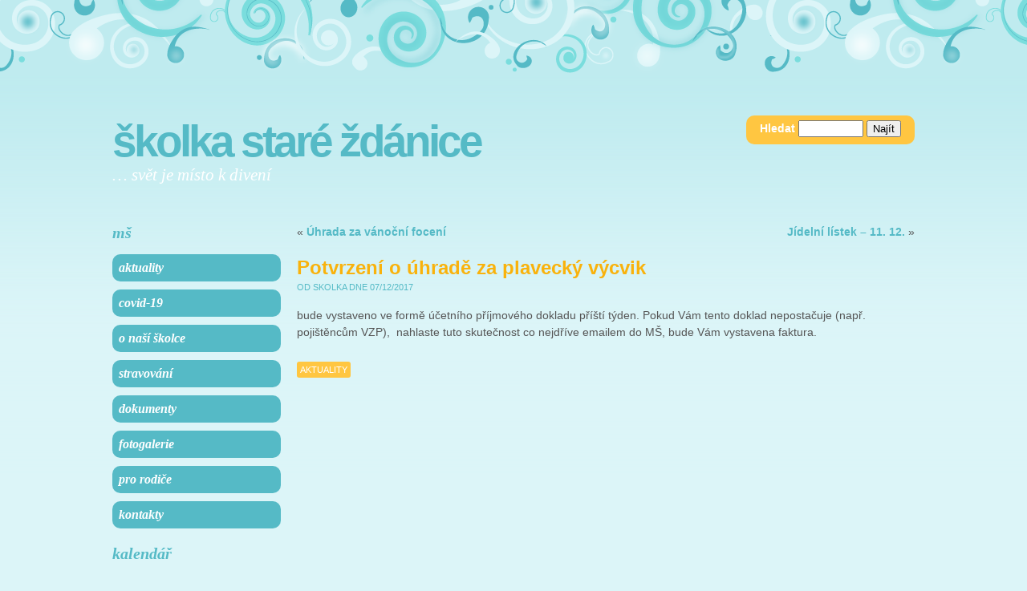

--- FILE ---
content_type: text/html; charset=UTF-8
request_url: http://skolkastarezdanice.cz/potvrzeni-o-uhrade-za-plavecky-vycvik/
body_size: 8131
content:
<!DOCTYPE html PUBLIC "-//W3C//DTD XHTML 1.0 Transitional//EN" "http://www.w3.org/TR/xhtml1/DTD/xhtml1-transitional.dtd">
<html xmlns="http://www.w3.org/1999/xhtml" lang="cs">

<head profile="http://gmpg.org/xfn/11">
<meta http-equiv="Content-Type" content="text/html; charset=UTF-8" />

<title>Potvrzení o úhradě za plavecký výcvik &laquo;  Školka Staré Ždánice</title>

<link rel="stylesheet" href="http://skolkastarezdanice.cz/domains/skolkastarezdanice.cz/wp-content/themes/brand-new-day/style.css" type="text/css" media="screen" />

<link rel="pingback" href="http://skolkastarezdanice.cz/domains/skolkastarezdanice.cz/xmlrpc.php" />


<meta name='robots' content='max-image-preview:large' />
<link rel='dns-prefetch' href='//s.w.org' />
<link rel="alternate" type="application/rss+xml" title="Školka Staré Ždánice &raquo; RSS zdroj" href="http://skolkastarezdanice.cz/feed/" />
<link rel="alternate" type="application/rss+xml" title="Školka Staré Ždánice &raquo; RSS komentářů" href="http://skolkastarezdanice.cz/comments/feed/" />
<script type="text/javascript">
window._wpemojiSettings = {"baseUrl":"https:\/\/s.w.org\/images\/core\/emoji\/13.1.0\/72x72\/","ext":".png","svgUrl":"https:\/\/s.w.org\/images\/core\/emoji\/13.1.0\/svg\/","svgExt":".svg","source":{"concatemoji":"http:\/\/skolkastarezdanice.cz\/domains\/skolkastarezdanice.cz\/wp-includes\/js\/wp-emoji-release.min.js?ver=5.9.12"}};
/*! This file is auto-generated */
!function(e,a,t){var n,r,o,i=a.createElement("canvas"),p=i.getContext&&i.getContext("2d");function s(e,t){var a=String.fromCharCode;p.clearRect(0,0,i.width,i.height),p.fillText(a.apply(this,e),0,0);e=i.toDataURL();return p.clearRect(0,0,i.width,i.height),p.fillText(a.apply(this,t),0,0),e===i.toDataURL()}function c(e){var t=a.createElement("script");t.src=e,t.defer=t.type="text/javascript",a.getElementsByTagName("head")[0].appendChild(t)}for(o=Array("flag","emoji"),t.supports={everything:!0,everythingExceptFlag:!0},r=0;r<o.length;r++)t.supports[o[r]]=function(e){if(!p||!p.fillText)return!1;switch(p.textBaseline="top",p.font="600 32px Arial",e){case"flag":return s([127987,65039,8205,9895,65039],[127987,65039,8203,9895,65039])?!1:!s([55356,56826,55356,56819],[55356,56826,8203,55356,56819])&&!s([55356,57332,56128,56423,56128,56418,56128,56421,56128,56430,56128,56423,56128,56447],[55356,57332,8203,56128,56423,8203,56128,56418,8203,56128,56421,8203,56128,56430,8203,56128,56423,8203,56128,56447]);case"emoji":return!s([10084,65039,8205,55357,56613],[10084,65039,8203,55357,56613])}return!1}(o[r]),t.supports.everything=t.supports.everything&&t.supports[o[r]],"flag"!==o[r]&&(t.supports.everythingExceptFlag=t.supports.everythingExceptFlag&&t.supports[o[r]]);t.supports.everythingExceptFlag=t.supports.everythingExceptFlag&&!t.supports.flag,t.DOMReady=!1,t.readyCallback=function(){t.DOMReady=!0},t.supports.everything||(n=function(){t.readyCallback()},a.addEventListener?(a.addEventListener("DOMContentLoaded",n,!1),e.addEventListener("load",n,!1)):(e.attachEvent("onload",n),a.attachEvent("onreadystatechange",function(){"complete"===a.readyState&&t.readyCallback()})),(n=t.source||{}).concatemoji?c(n.concatemoji):n.wpemoji&&n.twemoji&&(c(n.twemoji),c(n.wpemoji)))}(window,document,window._wpemojiSettings);
</script>
<style type="text/css">
img.wp-smiley,
img.emoji {
	display: inline !important;
	border: none !important;
	box-shadow: none !important;
	height: 1em !important;
	width: 1em !important;
	margin: 0 0.07em !important;
	vertical-align: -0.1em !important;
	background: none !important;
	padding: 0 !important;
}
</style>
	<link rel='stylesheet' id='wp-block-library-css'  href='http://skolkastarezdanice.cz/domains/skolkastarezdanice.cz/wp-includes/css/dist/block-library/style.min.css?ver=5.9.12' type='text/css' media='all' />
<style id='global-styles-inline-css' type='text/css'>
body{--wp--preset--color--black: #000000;--wp--preset--color--cyan-bluish-gray: #abb8c3;--wp--preset--color--white: #ffffff;--wp--preset--color--pale-pink: #f78da7;--wp--preset--color--vivid-red: #cf2e2e;--wp--preset--color--luminous-vivid-orange: #ff6900;--wp--preset--color--luminous-vivid-amber: #fcb900;--wp--preset--color--light-green-cyan: #7bdcb5;--wp--preset--color--vivid-green-cyan: #00d084;--wp--preset--color--pale-cyan-blue: #8ed1fc;--wp--preset--color--vivid-cyan-blue: #0693e3;--wp--preset--color--vivid-purple: #9b51e0;--wp--preset--gradient--vivid-cyan-blue-to-vivid-purple: linear-gradient(135deg,rgba(6,147,227,1) 0%,rgb(155,81,224) 100%);--wp--preset--gradient--light-green-cyan-to-vivid-green-cyan: linear-gradient(135deg,rgb(122,220,180) 0%,rgb(0,208,130) 100%);--wp--preset--gradient--luminous-vivid-amber-to-luminous-vivid-orange: linear-gradient(135deg,rgba(252,185,0,1) 0%,rgba(255,105,0,1) 100%);--wp--preset--gradient--luminous-vivid-orange-to-vivid-red: linear-gradient(135deg,rgba(255,105,0,1) 0%,rgb(207,46,46) 100%);--wp--preset--gradient--very-light-gray-to-cyan-bluish-gray: linear-gradient(135deg,rgb(238,238,238) 0%,rgb(169,184,195) 100%);--wp--preset--gradient--cool-to-warm-spectrum: linear-gradient(135deg,rgb(74,234,220) 0%,rgb(151,120,209) 20%,rgb(207,42,186) 40%,rgb(238,44,130) 60%,rgb(251,105,98) 80%,rgb(254,248,76) 100%);--wp--preset--gradient--blush-light-purple: linear-gradient(135deg,rgb(255,206,236) 0%,rgb(152,150,240) 100%);--wp--preset--gradient--blush-bordeaux: linear-gradient(135deg,rgb(254,205,165) 0%,rgb(254,45,45) 50%,rgb(107,0,62) 100%);--wp--preset--gradient--luminous-dusk: linear-gradient(135deg,rgb(255,203,112) 0%,rgb(199,81,192) 50%,rgb(65,88,208) 100%);--wp--preset--gradient--pale-ocean: linear-gradient(135deg,rgb(255,245,203) 0%,rgb(182,227,212) 50%,rgb(51,167,181) 100%);--wp--preset--gradient--electric-grass: linear-gradient(135deg,rgb(202,248,128) 0%,rgb(113,206,126) 100%);--wp--preset--gradient--midnight: linear-gradient(135deg,rgb(2,3,129) 0%,rgb(40,116,252) 100%);--wp--preset--duotone--dark-grayscale: url('#wp-duotone-dark-grayscale');--wp--preset--duotone--grayscale: url('#wp-duotone-grayscale');--wp--preset--duotone--purple-yellow: url('#wp-duotone-purple-yellow');--wp--preset--duotone--blue-red: url('#wp-duotone-blue-red');--wp--preset--duotone--midnight: url('#wp-duotone-midnight');--wp--preset--duotone--magenta-yellow: url('#wp-duotone-magenta-yellow');--wp--preset--duotone--purple-green: url('#wp-duotone-purple-green');--wp--preset--duotone--blue-orange: url('#wp-duotone-blue-orange');--wp--preset--font-size--small: 13px;--wp--preset--font-size--medium: 20px;--wp--preset--font-size--large: 36px;--wp--preset--font-size--x-large: 42px;}.has-black-color{color: var(--wp--preset--color--black) !important;}.has-cyan-bluish-gray-color{color: var(--wp--preset--color--cyan-bluish-gray) !important;}.has-white-color{color: var(--wp--preset--color--white) !important;}.has-pale-pink-color{color: var(--wp--preset--color--pale-pink) !important;}.has-vivid-red-color{color: var(--wp--preset--color--vivid-red) !important;}.has-luminous-vivid-orange-color{color: var(--wp--preset--color--luminous-vivid-orange) !important;}.has-luminous-vivid-amber-color{color: var(--wp--preset--color--luminous-vivid-amber) !important;}.has-light-green-cyan-color{color: var(--wp--preset--color--light-green-cyan) !important;}.has-vivid-green-cyan-color{color: var(--wp--preset--color--vivid-green-cyan) !important;}.has-pale-cyan-blue-color{color: var(--wp--preset--color--pale-cyan-blue) !important;}.has-vivid-cyan-blue-color{color: var(--wp--preset--color--vivid-cyan-blue) !important;}.has-vivid-purple-color{color: var(--wp--preset--color--vivid-purple) !important;}.has-black-background-color{background-color: var(--wp--preset--color--black) !important;}.has-cyan-bluish-gray-background-color{background-color: var(--wp--preset--color--cyan-bluish-gray) !important;}.has-white-background-color{background-color: var(--wp--preset--color--white) !important;}.has-pale-pink-background-color{background-color: var(--wp--preset--color--pale-pink) !important;}.has-vivid-red-background-color{background-color: var(--wp--preset--color--vivid-red) !important;}.has-luminous-vivid-orange-background-color{background-color: var(--wp--preset--color--luminous-vivid-orange) !important;}.has-luminous-vivid-amber-background-color{background-color: var(--wp--preset--color--luminous-vivid-amber) !important;}.has-light-green-cyan-background-color{background-color: var(--wp--preset--color--light-green-cyan) !important;}.has-vivid-green-cyan-background-color{background-color: var(--wp--preset--color--vivid-green-cyan) !important;}.has-pale-cyan-blue-background-color{background-color: var(--wp--preset--color--pale-cyan-blue) !important;}.has-vivid-cyan-blue-background-color{background-color: var(--wp--preset--color--vivid-cyan-blue) !important;}.has-vivid-purple-background-color{background-color: var(--wp--preset--color--vivid-purple) !important;}.has-black-border-color{border-color: var(--wp--preset--color--black) !important;}.has-cyan-bluish-gray-border-color{border-color: var(--wp--preset--color--cyan-bluish-gray) !important;}.has-white-border-color{border-color: var(--wp--preset--color--white) !important;}.has-pale-pink-border-color{border-color: var(--wp--preset--color--pale-pink) !important;}.has-vivid-red-border-color{border-color: var(--wp--preset--color--vivid-red) !important;}.has-luminous-vivid-orange-border-color{border-color: var(--wp--preset--color--luminous-vivid-orange) !important;}.has-luminous-vivid-amber-border-color{border-color: var(--wp--preset--color--luminous-vivid-amber) !important;}.has-light-green-cyan-border-color{border-color: var(--wp--preset--color--light-green-cyan) !important;}.has-vivid-green-cyan-border-color{border-color: var(--wp--preset--color--vivid-green-cyan) !important;}.has-pale-cyan-blue-border-color{border-color: var(--wp--preset--color--pale-cyan-blue) !important;}.has-vivid-cyan-blue-border-color{border-color: var(--wp--preset--color--vivid-cyan-blue) !important;}.has-vivid-purple-border-color{border-color: var(--wp--preset--color--vivid-purple) !important;}.has-vivid-cyan-blue-to-vivid-purple-gradient-background{background: var(--wp--preset--gradient--vivid-cyan-blue-to-vivid-purple) !important;}.has-light-green-cyan-to-vivid-green-cyan-gradient-background{background: var(--wp--preset--gradient--light-green-cyan-to-vivid-green-cyan) !important;}.has-luminous-vivid-amber-to-luminous-vivid-orange-gradient-background{background: var(--wp--preset--gradient--luminous-vivid-amber-to-luminous-vivid-orange) !important;}.has-luminous-vivid-orange-to-vivid-red-gradient-background{background: var(--wp--preset--gradient--luminous-vivid-orange-to-vivid-red) !important;}.has-very-light-gray-to-cyan-bluish-gray-gradient-background{background: var(--wp--preset--gradient--very-light-gray-to-cyan-bluish-gray) !important;}.has-cool-to-warm-spectrum-gradient-background{background: var(--wp--preset--gradient--cool-to-warm-spectrum) !important;}.has-blush-light-purple-gradient-background{background: var(--wp--preset--gradient--blush-light-purple) !important;}.has-blush-bordeaux-gradient-background{background: var(--wp--preset--gradient--blush-bordeaux) !important;}.has-luminous-dusk-gradient-background{background: var(--wp--preset--gradient--luminous-dusk) !important;}.has-pale-ocean-gradient-background{background: var(--wp--preset--gradient--pale-ocean) !important;}.has-electric-grass-gradient-background{background: var(--wp--preset--gradient--electric-grass) !important;}.has-midnight-gradient-background{background: var(--wp--preset--gradient--midnight) !important;}.has-small-font-size{font-size: var(--wp--preset--font-size--small) !important;}.has-medium-font-size{font-size: var(--wp--preset--font-size--medium) !important;}.has-large-font-size{font-size: var(--wp--preset--font-size--large) !important;}.has-x-large-font-size{font-size: var(--wp--preset--font-size--x-large) !important;}
</style>
<link rel='stylesheet' id='email-subscribers-css'  href='http://skolkastarezdanice.cz/domains/skolkastarezdanice.cz/wp-content/plugins/email-subscribers/lite/public/css/email-subscribers-public.css?ver=5.9.11' type='text/css' media='all' />
<link rel='stylesheet' id='bnd_daylight-css'  href='http://skolkastarezdanice.cz/domains/skolkastarezdanice.cz/wp-content/themes/brand-new-day/daylight.css?ver=5.9.12' type='text/css' media='all' />
<link rel='stylesheet' id='simcal-qtip-css'  href='http://skolkastarezdanice.cz/domains/skolkastarezdanice.cz/wp-content/plugins/google-calendar-events/assets/generated/vendor/jquery.qtip.min.css?ver=3.5.9' type='text/css' media='all' />
<link rel='stylesheet' id='simcal-default-calendar-grid-css'  href='http://skolkastarezdanice.cz/domains/skolkastarezdanice.cz/wp-content/plugins/google-calendar-events/assets/generated/default-calendar-grid.min.css?ver=3.5.9' type='text/css' media='all' />
<link rel='stylesheet' id='simcal-default-calendar-list-css'  href='http://skolkastarezdanice.cz/domains/skolkastarezdanice.cz/wp-content/plugins/google-calendar-events/assets/generated/default-calendar-list.min.css?ver=3.5.9' type='text/css' media='all' />
<script type='text/javascript' src='http://skolkastarezdanice.cz/domains/skolkastarezdanice.cz/wp-includes/js/jquery/jquery.min.js?ver=3.6.0' id='jquery-core-js'></script>
<script type='text/javascript' src='http://skolkastarezdanice.cz/domains/skolkastarezdanice.cz/wp-includes/js/jquery/jquery-migrate.min.js?ver=3.3.2' id='jquery-migrate-js'></script>
<link rel="https://api.w.org/" href="http://skolkastarezdanice.cz/wp-json/" /><link rel="alternate" type="application/json" href="http://skolkastarezdanice.cz/wp-json/wp/v2/posts/6230" /><link rel="EditURI" type="application/rsd+xml" title="RSD" href="http://skolkastarezdanice.cz/domains/skolkastarezdanice.cz/xmlrpc.php?rsd" />
<link rel="wlwmanifest" type="application/wlwmanifest+xml" href="http://skolkastarezdanice.cz/domains/skolkastarezdanice.cz/wp-includes/wlwmanifest.xml" /> 
<meta name="generator" content="WordPress 5.9.12" />
<link rel="canonical" href="http://skolkastarezdanice.cz/potvrzeni-o-uhrade-za-plavecky-vycvik/" />
<link rel='shortlink' href='http://skolkastarezdanice.cz/?p=6230' />
<link rel="alternate" type="application/json+oembed" href="http://skolkastarezdanice.cz/wp-json/oembed/1.0/embed?url=http%3A%2F%2Fskolkastarezdanice.cz%2Fpotvrzeni-o-uhrade-za-plavecky-vycvik%2F" />
<link rel="alternate" type="text/xml+oembed" href="http://skolkastarezdanice.cz/wp-json/oembed/1.0/embed?url=http%3A%2F%2Fskolkastarezdanice.cz%2Fpotvrzeni-o-uhrade-za-plavecky-vycvik%2F&#038;format=xml" />
</head>
<body class="post-template-default single single-post postid-6230 single-format-standard left-sidebar">
<div class="clouds"></div>
<div class="wrapper">
	<div class="header">
    	<h1 class="title"><a href="http://skolkastarezdanice.cz">Školka Staré Ždánice</a></h1>
    	<div id="search" >
<form method="get" id="searchform" action="http://skolkastarezdanice.cz/">
	<label for="s" class="assistive-text">Hledat</label>
	<input type="text" class="field" name="s" id="s" size="8" />
	<input type="submit" class="submit" name="submit" id="searchsubmit" value="Najít" />
</form>
</div>
    	<h2 class="tagline">&#8230; svět je místo k divení</h2>
    	
  	</div>
  	
  	
	<div id="content" class="content">

			<div class="post-6230 post type-post status-publish format-standard hentry category-aktuality" id="post-6230">
				<div class="navigation">
					<div class="alignleft">&laquo; <a href="http://skolkastarezdanice.cz/uhrada-za-vanocni-foceni/" rel="prev">Úhrada za vánoční focení</a></div>
					<div class="alignright"><a href="http://skolkastarezdanice.cz/jidelni-listek-11-12/" rel="next">Jídelní lístek &#8211; 11. 12.</a> &raquo;</div>
				</div>
			<h2 class="page_title">Potvrzení o úhradě za plavecký výcvik</h2>
			<small><span class="post-author">Od Skolka</span> dne 07/12/2017</small>

			<div class="entry">
				<p>bude vystaveno ve formě účetního příjmového dokladu příští týden. Pokud Vám tento doklad nepostačuje (např. pojištěncům VZP),  nahlaste tuto skutečnost co nejdříve emailem do MŠ, bude Vám vystavena faktura.</p>

				
				<p class="postmetadata clear post-categories"> <a href="http://skolkastarezdanice.cz/category/aktuality/" rel="category tag">Aktuality</a></p>
								<div class="edit-link"></div>
				
				
			</div>
			
		</div>

	

	
	</div>


<ul id="sidebar" class="sidebar" >
<li id="nav_menu-4" class="widget widget_nav_menu"><h3 class="widgettitle">MŠ</h3><div class="navmenu"><ul id="menu-ms" class="menu"><li id="menu-item-72" class="menu-item menu-item-type-taxonomy menu-item-object-category current-post-ancestor current-menu-parent current-post-parent menu-item-72"><a href="http://skolkastarezdanice.cz/category/aktuality/">Aktuality</a></li>
<li id="menu-item-7882" class="menu-item menu-item-type-post_type menu-item-object-page menu-item-has-children menu-item-7882"><a href="http://skolkastarezdanice.cz/covid-19/">covid-19</a>
<ul class="sub-menu">
	<li id="menu-item-7911" class="menu-item menu-item-type-taxonomy menu-item-object-category menu-item-7911"><a href="http://skolkastarezdanice.cz/category/koronaaktuality/">aktuality covid-19</a></li>
</ul>
</li>
<li id="menu-item-89" class="menu-item menu-item-type-post_type menu-item-object-page menu-item-has-children menu-item-89"><a href="http://skolkastarezdanice.cz/o-nasi-skolce-2/">O naší školce</a>
<ul class="sub-menu">
	<li id="menu-item-311" class="menu-item menu-item-type-post_type menu-item-object-page menu-item-311"><a href="http://skolkastarezdanice.cz/o-nasi-skolce/z-historie-nasi-skolky/">Historie</a></li>
	<li id="menu-item-310" class="menu-item menu-item-type-post_type menu-item-object-page menu-item-310"><a href="http://skolkastarezdanice.cz/o-nasi-skolce/nase-aktivity/">Aktivity</a></li>
</ul>
</li>
<li id="menu-item-36" class="menu-item menu-item-type-post_type menu-item-object-page menu-item-36"><a href="http://skolkastarezdanice.cz/jidelni-listek/">Stravování</a></li>
<li id="menu-item-29" class="menu-item menu-item-type-post_type menu-item-object-page menu-item-29"><a href="http://skolkastarezdanice.cz/dokumenty/">Dokumenty</a></li>
<li id="menu-item-79" class="menu-item menu-item-type-post_type menu-item-object-page menu-item-79"><a href="http://skolkastarezdanice.cz/fotogalerie/">Fotogalerie</a></li>
<li id="menu-item-788" class="menu-item menu-item-type-post_type menu-item-object-page menu-item-788"><a href="http://skolkastarezdanice.cz/pro-rodice/">Pro rodiče</a></li>
<li id="menu-item-30" class="menu-item menu-item-type-post_type menu-item-object-page menu-item-30"><a href="http://skolkastarezdanice.cz/kontakty/">Kontakty</a></li>
</ul></div></li><li id="gce_widget-2" class="widget widget_gce_widget"><h3 class="widgettitle">Kalendář</h3><div class="simcal-calendar simcal-default-calendar simcal-default-calendar-list simcal-default-calendar-light" data-calendar-id="7784" data-timezone="Europe/Prague" data-offset="3600" data-week-start="1" data-calendar-start="1763247600" data-calendar-end="1782460800" data-events-first="1762417800" data-events-last="1782460800"><div class="simcal-calendar-list "><nav class="simcal-calendar-head">
	<div class="simcal-nav">
		<button class="simcal-nav-button simcal-prev" title="Předcházející" aria-label="Předcházející">
			<i class="simcal-icon-left"></i>
		</button>
	</div>
	<div class="simcal-nav simcal-current " data-calendar-current="1763247600">
		<h3 class="simcal-current-label"> </h3>
	</div>
	<div class="simcal-nav">		<button class="simcal-nav-button simcal-next" title="Další" aria-label="Další">			<i class="simcal-icon-right"></i>
		</button>
	</div>
</nav>
<dl class="simcal-events-list-container" data-prev="1760565600" data-next="1765839600" data-heading-small="Lis - Pro 2025" data-heading-large="Listopad - Prosinec, 2025">	<dt class="simcal-day-label" style="border-bottom: 1px solid #38b5ae;" ><span style="background-color: #38b5ae; color: #000000;"><span class="simcal-date-format" data-date-format="d/m/Y">26/11/2025</span> </span></dt>
<dd class="simcal-weekday-3 simcal-past simcal-day simcal-day-has-events simcal-day-has-1-events simcal-events-calendar-7784" data-events-count="1">
	<ul class="simcal-events">
	<li class="simcal-event simcal-events-calendar-7784" style="" itemscope itemtype="http://schema.org/Event" data-start="1764144000">
		<div class="simcal-event-details"><p><strong><span class="simcal-event-title" itemprop="name">Muzikohrátky</span></strong></p>
<p><span class="simcal-event-start simcal-event-start-date" data-event-start="1764144000" data-event-format="d/m/Y" itemprop="startDate" content="2025-11-26T09:00:00+01:00">26/11/2025</span>&nbsp;&nbsp;<span class="simcal-event-start simcal-event-start-time" data-event-start="1764144000" data-event-format="H:i" itemprop="startDate" content="2025-11-26T09:00:00+01:00">09:00</span> - <span class="simcal-event-end simcal-event-end-time" data-event-end="1764149400" data-event-format="H:i" itemprop="endDate" content="2025-11-26T10:30:00+01:00">10:30</span><br />
 <span class="simcal-event-address simcal-event-start-location" itemprop="location" itemscope itemtype="http://schema.org/Place"><meta itemprop="name" content="Muzikohrátky" /><meta itemprop="address" content="Muzikohrátky" /></span></p>
<div></div>
<p> <a href="https://www.google.com/calendar/event?eid=bDM0ZHFzNDJnYTl0dmZxamN1ZHFlbmliODQgbXBucDNmbGU5dm50N2tmNzEzcnY4ZHYybjBAZw&#038;ctz=Europe/Prague" target="_blank" >Více podrobností</a></p></div>
	</li>
</ul>

</dd>
	<dt class="simcal-day-label" style="border-bottom: 1px solid #38b5ae;" ><span style="background-color: #38b5ae; color: #000000;"><span class="simcal-date-format" data-date-format="d/m/Y">08/12/2025</span> </span></dt>
<dd class="simcal-weekday-1 simcal-past simcal-day simcal-day-has-events simcal-day-has-1-events simcal-events-calendar-7784" data-events-count="1">
	<ul class="simcal-events">
	<li class="simcal-event simcal-events-calendar-7784" style="" itemscope itemtype="http://schema.org/Event" data-start="1765186200">
		<div class="simcal-event-details"><p><strong><span class="simcal-event-title" itemprop="name">Vánoční Potštejn</span></strong></p>
<p><span class="simcal-event-start simcal-event-start-date" data-event-start="1765186200" data-event-format="d/m/Y" itemprop="startDate" content="2025-12-08T10:30:00+01:00">08/12/2025</span>&nbsp;&nbsp;<span class="simcal-event-start simcal-event-start-time" data-event-start="1765186200" data-event-format="H:i" itemprop="startDate" content="2025-12-08T10:30:00+01:00">10:30</span> - <span class="simcal-event-end simcal-event-end-time" data-event-end="1765195200" data-event-format="H:i" itemprop="endDate" content="2025-12-08T13:00:00+01:00">13:00</span><br />
 <span class="simcal-event-address simcal-event-start-location" itemprop="location" itemscope itemtype="http://schema.org/Place"><meta itemprop="name" content="Vánoční Potštejn" /><meta itemprop="address" content="Vánoční Potštejn" /></span></p>
<div></div>
<p> <a href="https://www.google.com/calendar/event?eid=NmNvamlvcHA2a3AzNGI5aGM1Z2pnYjlrNmtzamFiYjI2Y282OGI5aDY4bzMwb2htNzBvajZkaGo2MCBtcG5wM2ZsZTl2bnQ3a2Y3MTNydjhkdjJuMEBn&#038;ctz=Europe/Prague" target="_blank" >Více podrobností</a></p></div>
	</li>
</ul>

</dd>
	<dt class="simcal-day-label" style="border-bottom: 1px solid #38b5ae;" ><span style="background-color: #38b5ae; color: #000000;"><span class="simcal-date-format" data-date-format="d/m/Y">09/12/2025</span> </span></dt>
<dd class="simcal-weekday-2 simcal-past simcal-day simcal-day-has-events simcal-day-has-1-events simcal-events-calendar-7784" data-events-count="1">
	<ul class="simcal-events">
	<li class="simcal-event simcal-events-calendar-7784" style="" itemscope itemtype="http://schema.org/Event" data-start="1765269000">
		<div class="simcal-event-details"><p><strong><span class="simcal-event-title" itemprop="name">Divadlo- 12 měsíčků 3800,-Kč</span></strong></p>
<p><span class="simcal-event-start simcal-event-start-date" data-event-start="1765269000" data-event-format="d/m/Y" itemprop="startDate" content="2025-12-09T09:30:00+01:00">09/12/2025</span>&nbsp;&nbsp;<span class="simcal-event-start simcal-event-start-time" data-event-start="1765269000" data-event-format="H:i" itemprop="startDate" content="2025-12-09T09:30:00+01:00">09:30</span> - <span class="simcal-event-end simcal-event-end-time" data-event-end="1765272600" data-event-format="H:i" itemprop="endDate" content="2025-12-09T10:30:00+01:00">10:30</span><br />
 <span class="simcal-event-address simcal-event-start-location" itemprop="location" itemscope itemtype="http://schema.org/Place"><meta itemprop="name" content="Divadlo- 12 měsíčků 3800,-Kč" /><meta itemprop="address" content="Divadlo- 12 měsíčků 3800,-Kč" /></span></p>
<div></div>
<p> <a href="https://www.google.com/calendar/event?eid=cXV1cnRiZHRrdWFmc2s3ZGRwbDBnajBoNDQgbXBucDNmbGU5dm50N2tmNzEzcnY4ZHYybjBAZw&#038;ctz=Europe/Prague" target="_blank" >Více podrobností</a></p></div>
	</li>
</ul>

</dd>
	<dt class="simcal-day-label" style="border-bottom: 1px solid #38b5ae;" ><span style="background-color: #38b5ae; color: #000000;"><span class="simcal-date-format" data-date-format="d/m/Y">11/12/2025</span> </span></dt>
<dd class="simcal-weekday-4 simcal-past simcal-day simcal-day-has-events simcal-day-has-1-events simcal-events-calendar-7784" data-events-count="1">
	<ul class="simcal-events">
	<li class="simcal-event simcal-events-calendar-7784" style="" itemscope itemtype="http://schema.org/Event" data-start="1765465200">
		<div class="simcal-event-details"><p><strong><span class="simcal-event-title" itemprop="name">Vánoční tvoření</span></strong></p>
<p><span class="simcal-event-start simcal-event-start-date" data-event-start="1765465200" data-event-format="d/m/Y" itemprop="startDate" content="2025-12-11T16:00:00+01:00">11/12/2025</span>&nbsp;&nbsp;<span class="simcal-event-start simcal-event-start-time" data-event-start="1765465200" data-event-format="H:i" itemprop="startDate" content="2025-12-11T16:00:00+01:00">16:00</span> - <span class="simcal-event-end simcal-event-end-time" data-event-end="1765472400" data-event-format="H:i" itemprop="endDate" content="2025-12-11T18:00:00+01:00">18:00</span><br />
 <span class="simcal-event-address simcal-event-start-location" itemprop="location" itemscope itemtype="http://schema.org/Place"><meta itemprop="name" content="Vánoční tvoření" /><meta itemprop="address" content="Vánoční tvoření" /></span></p>
<div></div>
<p> <a href="https://www.google.com/calendar/event?eid=NmdzM2FlMzU2cGhtYWJiMzZjc21hYjlrNmdxNmFiYjJjZ3IzYWJiMjY0cjY2cGoyNjhzNjhjMW1jYyBtcG5wM2ZsZTl2bnQ3a2Y3MTNydjhkdjJuMEBn&#038;ctz=Europe/Prague" target="_blank" >Více podrobností</a></p></div>
	</li>
</ul>

</dd>
</dl><div class="simcal-ajax-loader simcal-spinner-top" style="display: none;"><i class="simcal-icon-spinner simcal-icon-spin"></i></div></div></div></li>
		<li id="recent-posts-2" class="widget widget_recent_entries">
		<h3 class="widgettitle">Nejnovější příspěvky</h3>
		<ul>
											<li>
					<a href="http://skolkastarezdanice.cz/hledame-kucharku-kuchare-do-skolni-jidelny/">Hledáme kuchařku/kuchaře do školní jídelny</a>
											<span class="post-date">09/07/2025</span>
									</li>
											<li>
					<a href="http://skolkastarezdanice.cz/srdecne-vas-zveme-na-kvetinovy-den-%ef%bf%bc/">Srdečně Vás zveme na &#8222;Květinový den&#8220;</a>
											<span class="post-date">07/05/2025</span>
									</li>
											<li>
					<a href="http://skolkastarezdanice.cz/prazdninovy-provoz-4/">Prázdninový provoz</a>
											<span class="post-date">30/04/2025</span>
									</li>
											<li>
					<a href="http://skolkastarezdanice.cz/zapis-do-ms-6/">Zápis do MŠ</a>
											<span class="post-date">30/04/2025</span>
									</li>
											<li>
					<a href="http://skolkastarezdanice.cz/zapis-do-skoly-a-skolky/">Zápis do školy a školky</a>
											<span class="post-date">20/03/2025</span>
									</li>
					</ul>

		</li></ul>

</div> <!-- end div.wrapper -->
<div class="footer-wrapper">
	<div class="sun"></div>
	<div class="trees"></div>
	<div class="stars"></div>
	<div class="footer-grass"></div>
	<div class="footer-sidebar-wrapper">
		<div class="footer-sidebar-list-wrapper">
		
<ul id="footer-sidebar1" class="footer-sidebar">
	<li id="text-2" class="footer-widget widget widget_text"><h3 class="footer-widgettitle">Kontaktní údaje</h3>			<div class="textwidget"><p>Mateřská škola Staré Ždánice<br />
Staré Ždánice 184<br />
533 44<br />
Tel.: 730 891 325<br />
<a href="mailto:skolkastarezdanice@gmail.com">skolkastarezdanice@gmail.com</a></p>
<p><a href="http://skolkastarezdanice.cz/kontaktni-formular/">Kontakt na administrátora</a></p>
</div>
		</li></ul>
<ul id="footer-sidebar2" class="footer-sidebar">
	<li id="email-subscribers-form-2" class="footer-widget widget widget_email-subscribers-form"><h3 class="footer-widgettitle"> Přihlášení k odběru novinek </h3><div class="emaillist" id="es_form_f3-n1"><form action="/potvrzeni-o-uhrade-za-plavecky-vycvik/#es_form_f3-n1" method="post" class="es_subscription_form es_shortcode_form  es_ajax_subscription_form" id="es_subscription_form_6919c76fb9622" data-source="ig-es" data-form-id="3"><div class="es-field-wrap ig-es-form-field"><label class="es-field-label">E-mail*<br /><input class="es_required_field es_txt_email ig_es_form_field_email ig-es-form-input" type="email" name="esfpx_email" value="" placeholder="" required="required" /></label></div><input type="hidden" name="esfpx_lists[]" value="b92bb2620048" /><input type="hidden" name="esfpx_form_id" value="3" /><input type="hidden" name="es" value="subscribe" />
			<input type="hidden" name="esfpx_es_form_identifier" value="f3-n1" />
			<input type="hidden" name="esfpx_es_email_page" value="6230" />
			<input type="hidden" name="esfpx_es_email_page_url" value="http://skolkastarezdanice.cz/potvrzeni-o-uhrade-za-plavecky-vycvik/" />
			<input type="hidden" name="esfpx_status" value="Unconfirmed" />
			<input type="hidden" name="esfpx_es-subscribe" id="es-subscribe-6919c76fb9622" value="c26b841e26" />
			<label style="position:absolute;top:-99999px;left:-99999px;z-index:-99;" aria-hidden="true"><span hidden>Please leave this field empty.</span><input type="email" name="esfpx_es_hp_email" class="es_required_field" tabindex="-1" autocomplete="-1" value="" /></label><input type="submit" name="submit" class="es_subscription_form_submit es_submit_button es_textbox_button" id="es_subscription_form_submit_6919c76fb9622" value="Odebírat" /><span class="es_spinner_image" id="spinner-image"><img src="http://skolkastarezdanice.cz/domains/skolkastarezdanice.cz/wp-content/plugins/email-subscribers/lite/public/images/spinner.gif" alt="Loading" /></span></form><span class="es_subscription_message " id="es_subscription_message_6919c76fb9622" role="alert"></span></div></li></ul>
<ul id="footer-sidebar3" class="footer-sidebar">
	<li id="text-5" class="footer-widget widget widget_text">			<div class="textwidget"></div>
		</li></ul>
<ul id="footer-sidebar4" class="footer-sidebar">
	<li id="meta-2" class="footer-widget widget widget_meta"><h3 class="footer-widgettitle">Základní informace</h3>
		<ul>
						<li><a href="http://skolkastarezdanice.cz/domains/skolkastarezdanice.cz/wp-login.php">Přihlásit se</a></li>
			<li><a href="http://skolkastarezdanice.cz/feed/">Zdroj kanálů (příspěvky)</a></li>
			<li><a href="http://skolkastarezdanice.cz/comments/feed/">Kanál komentářů</a></li>

			<li><a href="https://cs.wordpress.org/">Česká lokalizace</a></li>
		</ul>

		</li></ul>		</div>
	</div>
	<div class="footer-colophon">
		<a href="http://www.carolinemoore.net" target="_blank">Brand New Day Theme by Caroline Moore</a> | 
		Copyright 2025 Školka Staré Ždánice | 
		Powered by <a href="http://www.wordpress.org" target="_blank">WordPress</a>
	</div>
</div>
<script type='text/javascript' src='http://skolkastarezdanice.cz/domains/skolkastarezdanice.cz/wp-includes/js/comment-reply.min.js?ver=5.9.12' id='comment-reply-js'></script>
<script type='text/javascript' id='email-subscribers-js-extra'>
/* <![CDATA[ */
var es_data = {"messages":{"es_empty_email_notice":"Zadejte e-mailovou adresu.","es_rate_limit_notice":"P\u0159ed op\u011btovn\u00fdm p\u0159ihl\u00e1\u0161en\u00edm je t\u0159eba vy\u010dkat","es_single_optin_success_message":"\u00dasp\u011b\u0161n\u011b p\u0159ihl\u00e1\u0161en k odb\u011bru.","es_email_exists_notice":"E-mail adresa ji\u017e existuje!","es_unexpected_error_notice":"Nastala neo\u010dek\u00e1van\u00e1 chyba.","es_invalid_email_notice":"Neplatn\u00e1 e-mailov\u00e1 adresa","es_try_later_notice":"Zkuste to pozd\u011bji."},"es_ajax_url":"http:\/\/skolkastarezdanice.cz\/domains\/skolkastarezdanice.cz\/wp-admin\/admin-ajax.php"};
/* ]]> */
</script>
<script type='text/javascript' src='http://skolkastarezdanice.cz/domains/skolkastarezdanice.cz/wp-content/plugins/email-subscribers/lite/public/js/email-subscribers-public.js?ver=5.9.11' id='email-subscribers-js'></script>
<script type='text/javascript' src='http://skolkastarezdanice.cz/domains/skolkastarezdanice.cz/wp-content/plugins/google-calendar-events/assets/generated/vendor/jquery.qtip.min.js?ver=3.5.9' id='simcal-qtip-js'></script>
<script type='text/javascript' id='simcal-default-calendar-js-extra'>
/* <![CDATA[ */
var simcal_default_calendar = {"ajax_url":"\/domains\/skolkastarezdanice.cz\/wp-admin\/admin-ajax.php","nonce":"c14366d093","locale":"cs_CZ","text_dir":"ltr","months":{"full":["Leden","\u00danor","B\u0159ezen","Duben","Kv\u011bten","\u010cerven","\u010cervenec","Srpen","Z\u00e1\u0159\u00ed","\u0158\u00edjen","Listopad","Prosinec"],"short":["Led","\u00dano","B\u0159e","Dub","Kv\u011b","\u010cvn","\u010cvc","Srp","Z\u00e1\u0159","\u0158\u00edj","Lis","Pro"]},"days":{"full":["Ned\u011ble","Pond\u011bl\u00ed","\u00dater\u00fd","St\u0159eda","\u010ctvrtek","P\u00e1tek","Sobota"],"short":["Ne","Po","\u00dat","St","\u010ct","P\u00e1","So"]},"meridiem":{"AM":"AM","am":"am","PM":"PM","pm":"pm"}};
/* ]]> */
</script>
<script type='text/javascript' src='http://skolkastarezdanice.cz/domains/skolkastarezdanice.cz/wp-content/plugins/google-calendar-events/assets/generated/default-calendar.min.js?ver=3.5.9' id='simcal-default-calendar-js'></script>
<script type='text/javascript' src='http://skolkastarezdanice.cz/domains/skolkastarezdanice.cz/wp-content/plugins/google-calendar-events/assets/generated/vendor/imagesloaded.pkgd.min.js?ver=3.5.9' id='simplecalendar-imagesloaded-js'></script>

</body>
</html>

		
